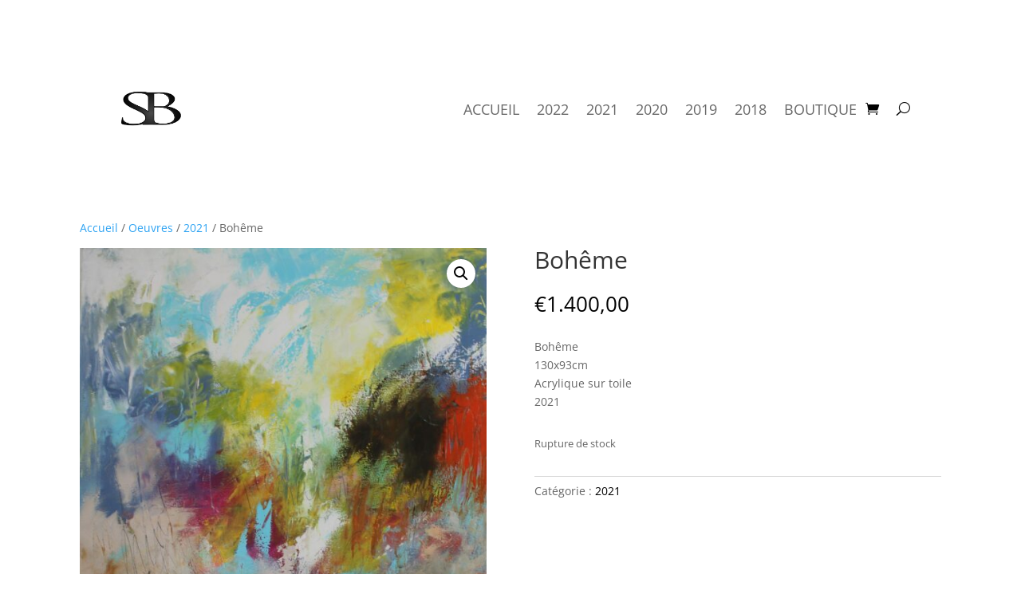

--- FILE ---
content_type: text/html; charset=utf-8
request_url: https://www.google.com/recaptcha/api2/anchor?ar=1&k=6Lc4_WgaAAAAALVtmmgnBlfdJOM5QcaOsq7l6uGT&co=aHR0cHM6Ly9zdWVseWJsb3Q3LmNvbTo0NDM.&hl=en&v=TkacYOdEJbdB_JjX802TMer9&size=invisible&anchor-ms=20000&execute-ms=15000&cb=tz4t345da2d7
body_size: 45851
content:
<!DOCTYPE HTML><html dir="ltr" lang="en"><head><meta http-equiv="Content-Type" content="text/html; charset=UTF-8">
<meta http-equiv="X-UA-Compatible" content="IE=edge">
<title>reCAPTCHA</title>
<style type="text/css">
/* cyrillic-ext */
@font-face {
  font-family: 'Roboto';
  font-style: normal;
  font-weight: 400;
  src: url(//fonts.gstatic.com/s/roboto/v18/KFOmCnqEu92Fr1Mu72xKKTU1Kvnz.woff2) format('woff2');
  unicode-range: U+0460-052F, U+1C80-1C8A, U+20B4, U+2DE0-2DFF, U+A640-A69F, U+FE2E-FE2F;
}
/* cyrillic */
@font-face {
  font-family: 'Roboto';
  font-style: normal;
  font-weight: 400;
  src: url(//fonts.gstatic.com/s/roboto/v18/KFOmCnqEu92Fr1Mu5mxKKTU1Kvnz.woff2) format('woff2');
  unicode-range: U+0301, U+0400-045F, U+0490-0491, U+04B0-04B1, U+2116;
}
/* greek-ext */
@font-face {
  font-family: 'Roboto';
  font-style: normal;
  font-weight: 400;
  src: url(//fonts.gstatic.com/s/roboto/v18/KFOmCnqEu92Fr1Mu7mxKKTU1Kvnz.woff2) format('woff2');
  unicode-range: U+1F00-1FFF;
}
/* greek */
@font-face {
  font-family: 'Roboto';
  font-style: normal;
  font-weight: 400;
  src: url(//fonts.gstatic.com/s/roboto/v18/KFOmCnqEu92Fr1Mu4WxKKTU1Kvnz.woff2) format('woff2');
  unicode-range: U+0370-0377, U+037A-037F, U+0384-038A, U+038C, U+038E-03A1, U+03A3-03FF;
}
/* vietnamese */
@font-face {
  font-family: 'Roboto';
  font-style: normal;
  font-weight: 400;
  src: url(//fonts.gstatic.com/s/roboto/v18/KFOmCnqEu92Fr1Mu7WxKKTU1Kvnz.woff2) format('woff2');
  unicode-range: U+0102-0103, U+0110-0111, U+0128-0129, U+0168-0169, U+01A0-01A1, U+01AF-01B0, U+0300-0301, U+0303-0304, U+0308-0309, U+0323, U+0329, U+1EA0-1EF9, U+20AB;
}
/* latin-ext */
@font-face {
  font-family: 'Roboto';
  font-style: normal;
  font-weight: 400;
  src: url(//fonts.gstatic.com/s/roboto/v18/KFOmCnqEu92Fr1Mu7GxKKTU1Kvnz.woff2) format('woff2');
  unicode-range: U+0100-02BA, U+02BD-02C5, U+02C7-02CC, U+02CE-02D7, U+02DD-02FF, U+0304, U+0308, U+0329, U+1D00-1DBF, U+1E00-1E9F, U+1EF2-1EFF, U+2020, U+20A0-20AB, U+20AD-20C0, U+2113, U+2C60-2C7F, U+A720-A7FF;
}
/* latin */
@font-face {
  font-family: 'Roboto';
  font-style: normal;
  font-weight: 400;
  src: url(//fonts.gstatic.com/s/roboto/v18/KFOmCnqEu92Fr1Mu4mxKKTU1Kg.woff2) format('woff2');
  unicode-range: U+0000-00FF, U+0131, U+0152-0153, U+02BB-02BC, U+02C6, U+02DA, U+02DC, U+0304, U+0308, U+0329, U+2000-206F, U+20AC, U+2122, U+2191, U+2193, U+2212, U+2215, U+FEFF, U+FFFD;
}
/* cyrillic-ext */
@font-face {
  font-family: 'Roboto';
  font-style: normal;
  font-weight: 500;
  src: url(//fonts.gstatic.com/s/roboto/v18/KFOlCnqEu92Fr1MmEU9fCRc4AMP6lbBP.woff2) format('woff2');
  unicode-range: U+0460-052F, U+1C80-1C8A, U+20B4, U+2DE0-2DFF, U+A640-A69F, U+FE2E-FE2F;
}
/* cyrillic */
@font-face {
  font-family: 'Roboto';
  font-style: normal;
  font-weight: 500;
  src: url(//fonts.gstatic.com/s/roboto/v18/KFOlCnqEu92Fr1MmEU9fABc4AMP6lbBP.woff2) format('woff2');
  unicode-range: U+0301, U+0400-045F, U+0490-0491, U+04B0-04B1, U+2116;
}
/* greek-ext */
@font-face {
  font-family: 'Roboto';
  font-style: normal;
  font-weight: 500;
  src: url(//fonts.gstatic.com/s/roboto/v18/KFOlCnqEu92Fr1MmEU9fCBc4AMP6lbBP.woff2) format('woff2');
  unicode-range: U+1F00-1FFF;
}
/* greek */
@font-face {
  font-family: 'Roboto';
  font-style: normal;
  font-weight: 500;
  src: url(//fonts.gstatic.com/s/roboto/v18/KFOlCnqEu92Fr1MmEU9fBxc4AMP6lbBP.woff2) format('woff2');
  unicode-range: U+0370-0377, U+037A-037F, U+0384-038A, U+038C, U+038E-03A1, U+03A3-03FF;
}
/* vietnamese */
@font-face {
  font-family: 'Roboto';
  font-style: normal;
  font-weight: 500;
  src: url(//fonts.gstatic.com/s/roboto/v18/KFOlCnqEu92Fr1MmEU9fCxc4AMP6lbBP.woff2) format('woff2');
  unicode-range: U+0102-0103, U+0110-0111, U+0128-0129, U+0168-0169, U+01A0-01A1, U+01AF-01B0, U+0300-0301, U+0303-0304, U+0308-0309, U+0323, U+0329, U+1EA0-1EF9, U+20AB;
}
/* latin-ext */
@font-face {
  font-family: 'Roboto';
  font-style: normal;
  font-weight: 500;
  src: url(//fonts.gstatic.com/s/roboto/v18/KFOlCnqEu92Fr1MmEU9fChc4AMP6lbBP.woff2) format('woff2');
  unicode-range: U+0100-02BA, U+02BD-02C5, U+02C7-02CC, U+02CE-02D7, U+02DD-02FF, U+0304, U+0308, U+0329, U+1D00-1DBF, U+1E00-1E9F, U+1EF2-1EFF, U+2020, U+20A0-20AB, U+20AD-20C0, U+2113, U+2C60-2C7F, U+A720-A7FF;
}
/* latin */
@font-face {
  font-family: 'Roboto';
  font-style: normal;
  font-weight: 500;
  src: url(//fonts.gstatic.com/s/roboto/v18/KFOlCnqEu92Fr1MmEU9fBBc4AMP6lQ.woff2) format('woff2');
  unicode-range: U+0000-00FF, U+0131, U+0152-0153, U+02BB-02BC, U+02C6, U+02DA, U+02DC, U+0304, U+0308, U+0329, U+2000-206F, U+20AC, U+2122, U+2191, U+2193, U+2212, U+2215, U+FEFF, U+FFFD;
}
/* cyrillic-ext */
@font-face {
  font-family: 'Roboto';
  font-style: normal;
  font-weight: 900;
  src: url(//fonts.gstatic.com/s/roboto/v18/KFOlCnqEu92Fr1MmYUtfCRc4AMP6lbBP.woff2) format('woff2');
  unicode-range: U+0460-052F, U+1C80-1C8A, U+20B4, U+2DE0-2DFF, U+A640-A69F, U+FE2E-FE2F;
}
/* cyrillic */
@font-face {
  font-family: 'Roboto';
  font-style: normal;
  font-weight: 900;
  src: url(//fonts.gstatic.com/s/roboto/v18/KFOlCnqEu92Fr1MmYUtfABc4AMP6lbBP.woff2) format('woff2');
  unicode-range: U+0301, U+0400-045F, U+0490-0491, U+04B0-04B1, U+2116;
}
/* greek-ext */
@font-face {
  font-family: 'Roboto';
  font-style: normal;
  font-weight: 900;
  src: url(//fonts.gstatic.com/s/roboto/v18/KFOlCnqEu92Fr1MmYUtfCBc4AMP6lbBP.woff2) format('woff2');
  unicode-range: U+1F00-1FFF;
}
/* greek */
@font-face {
  font-family: 'Roboto';
  font-style: normal;
  font-weight: 900;
  src: url(//fonts.gstatic.com/s/roboto/v18/KFOlCnqEu92Fr1MmYUtfBxc4AMP6lbBP.woff2) format('woff2');
  unicode-range: U+0370-0377, U+037A-037F, U+0384-038A, U+038C, U+038E-03A1, U+03A3-03FF;
}
/* vietnamese */
@font-face {
  font-family: 'Roboto';
  font-style: normal;
  font-weight: 900;
  src: url(//fonts.gstatic.com/s/roboto/v18/KFOlCnqEu92Fr1MmYUtfCxc4AMP6lbBP.woff2) format('woff2');
  unicode-range: U+0102-0103, U+0110-0111, U+0128-0129, U+0168-0169, U+01A0-01A1, U+01AF-01B0, U+0300-0301, U+0303-0304, U+0308-0309, U+0323, U+0329, U+1EA0-1EF9, U+20AB;
}
/* latin-ext */
@font-face {
  font-family: 'Roboto';
  font-style: normal;
  font-weight: 900;
  src: url(//fonts.gstatic.com/s/roboto/v18/KFOlCnqEu92Fr1MmYUtfChc4AMP6lbBP.woff2) format('woff2');
  unicode-range: U+0100-02BA, U+02BD-02C5, U+02C7-02CC, U+02CE-02D7, U+02DD-02FF, U+0304, U+0308, U+0329, U+1D00-1DBF, U+1E00-1E9F, U+1EF2-1EFF, U+2020, U+20A0-20AB, U+20AD-20C0, U+2113, U+2C60-2C7F, U+A720-A7FF;
}
/* latin */
@font-face {
  font-family: 'Roboto';
  font-style: normal;
  font-weight: 900;
  src: url(//fonts.gstatic.com/s/roboto/v18/KFOlCnqEu92Fr1MmYUtfBBc4AMP6lQ.woff2) format('woff2');
  unicode-range: U+0000-00FF, U+0131, U+0152-0153, U+02BB-02BC, U+02C6, U+02DA, U+02DC, U+0304, U+0308, U+0329, U+2000-206F, U+20AC, U+2122, U+2191, U+2193, U+2212, U+2215, U+FEFF, U+FFFD;
}

</style>
<link rel="stylesheet" type="text/css" href="https://www.gstatic.com/recaptcha/releases/TkacYOdEJbdB_JjX802TMer9/styles__ltr.css">
<script nonce="CuOJBoTUvQNZAxsq1ZyQHg" type="text/javascript">window['__recaptcha_api'] = 'https://www.google.com/recaptcha/api2/';</script>
<script type="text/javascript" src="https://www.gstatic.com/recaptcha/releases/TkacYOdEJbdB_JjX802TMer9/recaptcha__en.js" nonce="CuOJBoTUvQNZAxsq1ZyQHg">
      
    </script></head>
<body><div id="rc-anchor-alert" class="rc-anchor-alert"></div>
<input type="hidden" id="recaptcha-token" value="[base64]">
<script type="text/javascript" nonce="CuOJBoTUvQNZAxsq1ZyQHg">
      recaptcha.anchor.Main.init("[\x22ainput\x22,[\x22bgdata\x22,\x22\x22,\[base64]/[base64]/[base64]/[base64]/[base64]/[base64]/[base64]/[base64]/[base64]/[base64]/[base64]/[base64]/[base64]/[base64]\\u003d\x22,\[base64]\\u003d\\u003d\x22,\[base64]/CixR2L8KgSMO/PhHDmGHCrsOAwp3DmcKlwr7Dm8OmGH5gwo5nRBREWsOpdwzChcO1ccKEUsKLw5vCkHLDiQ0YwoZ0w6ZSwrzDuWpCDsOewpDDm0tIw51ZAMK6wpDCtMOgw6ZmAMKmNCJuwrvDqcKqZ8K/fMK8O8Kywo0Kw7DDi3YFw6RoACAaw5fDu8ORwobChmZYf8OEw6LDg8K9fsOBFcOeRzQZw4RVw5bCt8Kow5bCkMOOB8OowpNlwp4QS8OYwqDClVl7WMOAEMOZwrl+BVTDgE3DqXXDp1DDoMKCw45gw6fDocOWw61bITfCvyrDtAtzw5olYXvCnm/Ch8Klw4BCLEYhw4DCo8K3w4nCiMK6DikJw64Vwo9iASFYasKsSBbDicOBw6/Ct8KPwozDksOVwrzCgSvCnsOLBDLCrSgtBkdPwovDlcOUAMKGGMKhD3HDsMKCw501WMKuAmVrWcK6T8KnQD7Cl3DDjsO5wovDncO9dMOwwp7DvMKTw6DDh0IEw5Ydw7YdB244cRRZwrXDqG7CgHLCpzbDvD/DiF3DrCXDlMO6w4IPEkjCgWJvFsOmwpc6wpzDqcK/wo0/[base64]/Dp33CtWrClcOBfyducyEDw7vDoml6IcK+wp5EwrYhwoHDjk/DksOyM8KKecKbO8OQwq4JwpgJfmUGPGNRwoEYw7UPw6M3USXDkcKmU8O3w4hSwoDCrcKlw6PCu1hUwqzCocKHOMKkwq3CicKvBUzChUDDuMKYwr/DrsKaUMOFASjCi8Kzwp7DkjzCm8OvPRrCkcOMWW8Dw4INw4HDiGjDmkbDs8K8w782P3DDikzDvcKHaMO2RMOrEMO2SgLDrFBIwppzT8OMACwgYw56wojCk8KfJl3Dt8OWw5PDusOyd3IXeWnDh8OCSMOjaxceW09lwqHCqjFYw4/DlMO8KwYKw77Ct8O8woAzw7oJw6XCrWhMwrUgODpsw5zCpcK5wrfChE3DoDt9XcKAIMOPwqDDjMOTw6AqGVtUTDk/c8OZYcKGOcO5MVrCksOYOcK2DMK2wqDDsSTDhR4vaWkvw5PCr8KSIxHCvcKUMXbCgsKLe1bDsCDDp13Dj1HCosKuw4kKw7XCkENldmbDksO0Y8KXwod4QhDCoMKSLBUlwp0qejYxFUQ4w4/Cp8OAwqtVwojCt8OoM8OrW8KoAjzDkcKKOMOjR8OGwpRhbhPCncOTS8O8CsKOwoB3LCl6wr3DmEYuDsOkwqPDisKtwqJuw53CqAJWUhVlFMKKGsKEw6o9wplbc8Kxaw16wrbCvV/DnkvCksKIw5/DhsKrwrQ7w7ZYTMOBw4rCn8KOWGfCqWtuwpPCvHpQw5cafMONfMKSBhwPwpBXZ8OUwpvDqcKDLcO0fcKjwqRLdxvDjsKeOsOZUcKrO3AzwqxDw7gJYsO+wqDChsO0wrljIsK/d3Avw5gRw63CqHDDt8KRw7Y0wqfDjMK9IMK5HcKyVA5Mwo4FKjXDq8OBX3tHwqjDo8Kuc8O9OTHCjH7CpzEvasKtQsOJEcO9BcO7bMOVe8KAwqnCllfDjnvDg8OIRXfCuR3ClcOsZsK5wr/Du8Obw4lCw5/[base64]/DhXcOwpTCiFvCpsKxbcOGw7Evw57Dm8K0wpwowonCmsKUw5NYw7tIwobDusOPw6nCpRDDoRLCvcOcexLCgsKjIcOKwpfCkH3Do8Kkw6B/X8Ksw4sXJcO6WcKOwqAtAMKiw4fDvsO2dxbCuF3DrnAKwoc2TG1YIzLDp13ClsOSPQ1kw6M4wpF9w53DtcKaw7wgPsKqw59bwpoDwpnCkR/DgXPCmsKLw5fDmnnCu8OswovCiyPCvMOtYcKFHSvCsw/CokjDh8OdLHdlwpvDm8Olw4B6ejVCwpPDiXHDtsKXWxHCnsOgw4LCk8K2wpLCisKKwpsYwoHCom3CpQ/CiHbDiMKNaD/DncKlKcOQQMOSBH9Tw7DCq1zDgAcHw6rCnMOYwrB1C8KOCgJIU8Kcw7U+wp3CmMO/IcKlVDxAwovDnkjDm1I8CjjDicOIwos+w6hRwrTCsWzCt8OmecOpwqA9MMOiAsKowqHDuG4/[base64]/[base64]/Cm8OVcxxjV8Otw6AIwqnCp0zDvsK4E2Uaw65hwqw9CcOdaUYJPMK4acODwqDCnQFywptiwo/DuWMHwropw5rDm8KTJ8OSw6rDlBo/[base64]/[base64]/Cj8ONRikGwrQ1G8KpUcKAaxjCgMKdwoA3JUvDh8OVGcK6w5UhwrPDhRDCtzPCiwN3w5EkwqTDssOcwpEMfyzCicONwoXDmjR7w7jDi8KBH8KKw7rDmwvCiMOIwr/[base64]/ZW1fFsO7JigBwphWQihZSMKUccOVLlHCsy7ChnJuwpXDpDbDkAbCgz1uw5dpfxEXAcKiYcKvNTFCeRJ1J8ONw67DuTTCl8OJw6DCkVbCksKtwrEYD2LCvsKYLMKubkJuw4xawq/CucKCwqjCisKew6ZPcMO5w6QlWcOrPBhDRGrCkVnCoRbDjMKPwojChcK+wrPCiy0QEMKrGhLDicKSw6B8A3TCmkDDm3HCpcKkwoDDrsKow5V8NVDCqyvCjmpcJMO7wo/DqRfCpkrDtU1uEsK/w691dD4IKcOrwrwaw6DDt8Ouw7p+wr7DlR42wqbChxDClsKHwo1+VW/Cow3Dn1jCmTLDmcOnwrlzwprDlXpGDcK5dCDDgApQJAXCrh3DjcOrw6LCmsOEwrzDv03CsGAVeMOqwqfDlMO9RMKnwqBOwq7DmMKzwpF7wq8Kw6RqIsOSwotrUcKDw7M/w5tpRsKQw7tzwpzDq1Vfw5zDv8KCW07CmhtLHhrCu8OObcOUw4bCtcOfwogQHnnDucOXw4HCj8KOUMKSFHHCll1Lw4Vsw7LCg8KvwojCq8K4dsK7w6BTw6QmwpLCqMOdZUF2Z3Zewqp/wogYworCkcKDw53DvxvDoGvDpcKYCBzDicK/RsOIWcKncMK8agnDlsOswqA5wpLCq29JIXjCqMKEw5R0DsKab07ChTnDqGc0wrpWSSJvwpgoScOkMVfClFTCqcOIw7lpwpsSw7bCh1zDtsKIwplXwql0woARwrgMaA/CsMKNw58jKcKVYcOEwpd6UQJ0aScCGcKhw4A2w53DuVcTwr3CnhcyVMKHDsKLW8KqZcKww4RoMsOyw6wVwpnCuHkYwogrTsKFwrAOMWZdwp44MkzCknVEwrwmMcOew5bClcKJQF19wop7N2DCvTPDn8KPw5YswoBtw5LConTDjcOPw5/Dh8O9fT0nw5PCvUjCkcO0RG7DrcO7MsKSwqPCuDjCjcO1TcOzN0/Dk29CwovDk8KOQcO8wrrCssOrw7fCqhJPw6LDlSVFwr9Ow7RTwpbCssKoCT/DsAt9RRdURH1QbsKAwpktW8Kxw5pPwrTDmcKRGMKJwpBOPXoBw4BeZhFJw7BvPcO+JVoDwrPDkMOowr12acK3OMOyw7rDncKbwotFw7HDrcK0BcOhwoDCp13DgjMpPcKdFEDCribCnWIeHS3CtsKyw7YPw5QECcO4U2nDmMO0woXDrMK/[base64]/Ct8OVw6VRBMKGez4kwo/DkcOKYQvClnVsb8OsCUDDoMOVwqJ4FMKDwo1jw5DDvsO7Bks7w47CucO6GH4/wo7DkhvDqkzDo8O/FsOxeQsqw4PDuQLDkzjDtBwww6pOOsOiw6jChgkfw7Y5w5cJGMO9wrA3QhfDuBHCiMKawpAIccKgwpZ7wrZVw6NGw6kIwoI4w5rDjMKECkTCsG95w7QuwprDoUTDsWR/w7lfwrt7w7M2wqXDoTt/[base64]/[base64]/DhQTDsMOwDcO2Kk5la8ORcMOuQnFvYsOCLsONwoTCrMOaw5bDuih5wrlpw4/[base64]/[base64]/CscKZw4EMw51GZSVhwpjDlA/DqsOuw4VSwo55V8OlCMOlwrIIw60Pwr/DgwrDpMKqMQh8wr/DlB3CrGrCg3/DnVXDkhDDrMOZwrEERsOBaSNpOcKDDMKHOhgGAV/CrXDCtcOOw7HDrzR6wpBreWYkw6AuwpxswqzCv2TCh3dEw7AAQDHCgMKWw5rCvcKiN0t7YMKUBGJ6wodmN8K8f8O1fsK9wrNnwprCj8KDw5cAw7p2QcKTw6nCuXzDtRFIw6TCo8OAAMKswrtACFXChA/CrsOMBcOsFcOkNxHCsVoiPcKIw4vCgcOBw49hw7PDocK4CsKSEmptGMKKUS1NbibCh8Obw7gAwrrDuizCs8KedcKMw78DYsKbw4vCisK6ZHPDk2XCg8K9bcOmw6PChyvCm30kLsOLN8KVwqfDsS7DpMOEw5rCpMKvw544GTjCnsOdLW4gcMO/wrIPwqUFwq7Cu05dwrshwqDClwo0DmQdASDDmsOsesKgSwEIwqNNbsOTwrgBT8KowrMsw6/DkCURQsKFJ3F3IMOaV2rCki/CqMOvcVDDiRQ8w60KUDc/[base64]/DvsOKHClAw6pgWMOswrvDjQTDkUDCl8KWR33DqcO+w7XDn8Kia2vDj8O2w7QuXWjCqcKWwq9WwpXCrlYnQH/CgD/[base64]/DmnY9fS4Zb8KbJx3CmH/Cq13DpsKzw7/DlMOnNsKDwpMMIMOsacOVwo/Cpk7Cih5vHMKCwqc4G2FpYHsWIsOrRG7CrcOtw6Igw5Z5wppFOg3DnD/CqcONwo7CsFQ+w7fCjXpVwprDlDzDryY7PRfDr8KSw7bCkcOqw711w5/[base64]/w5jDisKow7x/w7vCp8ONw7fDhsK3Ij1qwr1LKsOJwpXDtErDvcOmw4IWwoNrPcOuCMK+QHTDvMKvwr/Do1ApQQg8w58YeMK5w6LCisOTVkp/w6NgLMKFc2/CscKGwrgyQsK6UgbDl8K4XcOHCBMpZ8KwPxUdHyE7wqTDkcO+BsKIwol4NFvDuU3Ch8OkQARFw54+OMOHdj7DocK3CkYew6DCgsK6e01jFcOkwrd+DCNxL8KFYnDCh1vDmTRkBXfDoSR/w6JYwokCABkjYFPDvcOcwqp4a8OmLQtJJMO8SGJAwrouwpnDlzVYVHTDrCLDj8KeY8KjwrjCsyd0TMOqwrl4dsKuOD3DpV4SG1UgOHnCiMOYwp/Dl8Kawo/DgsOrYMKDUGg2w7zCgUEbwpcsY8OkYG/[base64]/BybDpl3DjmTCrsOsJ1FlwrV2YEJ+Z8KYw5DCqMOXVE7CnQ4AXAQiYWTDl3wDNB7DmFfDqghTBkTCk8O2wr/[base64]/DksOrw6LDi8O9wqfDjABBwpETw7HDlmXCj8O9ZsKlwrvDo8ObW8OidUY3FcOVwqvDlRHDpsOCQ8KAw71/[base64]/DgwHCnsK5w59Fw5jDnsOxYMOBccOIwq8kwr9iEj7DhsOCwpXCmMKgLmLDn8KGwrnCtDYUw6Q6w7Q+w7peDm5pw57DuMKKSQAkw4J9WR9yAcKxQ8ObwqdLdUDDhcOMI3/CmkxnMcObDELCi8O/[base64]/VMKww6LDlCfCssO7wpDCi8Ooa0ZjRsKAwo4kwqLCucKwwofChy/Dl8KNwpI6dcKawoNiA8KHwr9fA8KKWsKkw7Z+b8KxF8KSwpLDryYPw6FEw54NwrgkCsKhw5tJw7hGw7RHwrfCg8OYwqNfJS/DhMKRw6ZTR8Kww5o5woghw53Cmk/[base64]/DpTl9wq/Cmm8dw73CnGkZWAcQRllvJjUVw7RsZ8OsZMKREE3DkQTDhsOXw4E4bhvDomhdw6rCqsKhwpDDmMKMw7/Dk8KOw4Y6w7fDumrCs8KGF8KZwolVwotUw7lhKMOhZ3fCoRxYw4rCi8OMa0HDuD0ZwqdSE8K9w4jDkX7DscKCdRzDu8K7RiPDm8OKPU/[base64]/[base64]/OlnCg8O/elkaacKyw6hrw67ClFzCqcKxw6hwwoHDncOwwpRqIsOZwow9w5vDhsOobm7CvC7ClMOAwqhhcifCp8OkHSzDlsOdaMKpciAMXMKhwpPDrMKTMUvDisOyw4g2Y13DksODFAfCisKJWzrDt8K4wrRLwpTCl1TDuSgCwqk2BsKvwrpdw5o5JMOZXxU/aFZnYMKDQz0UesOIwp4UfDrChXHCk1QpaR4kw53CusO/[base64]/Cj8Kib8KcCsO0woliN8O2GzhfMsOBwq9QEDppKcOUw7F2J0tnw7zDskk3w4jDksK9EsOZZVjDvlofd2HDlDcCfsOjVsKqL8Osw63DkcKFCx0rQsKhUh7DpMK/[base64]/CtUTCjsKeGVUnwqTCm8K7Q8OuR8OCwrbDpRDDqjUrQVvCqMOqwr7Co8O5N1zDrMOPwrHCgUVYSkvCscO+GsKkOmbDgMOVRsOtKkXDlsOtGMKLfS/DisK7LcO3w7Y3w796w7zCqsOKM8Ohw4kAw75Xc0vDpcOaRsK4woTCjcOwwoJlw7zCr8OgSkQNwoTDqsO6wo9ww7bDucKuwpgEwo/[base64]/wo3Cgy8geW3CuX0JBMKTRSExeBxSfhkhOMO0w6vCtMKpw7Z4w78YMMK+AcOrw7h6wq/Di8K5KTwGTzzDucO8wp9Ma8OFw6jCo0R1wpnDoBvDjMO0KsKLw4I5C0ludTxTwp8fWADDscOQL8OCbsKTTcKxwrLDgMOkR1dIDwTCoMONE3LChXzDoh0Zw6dnAcOxwp1/w6bCnldJw53DlsKfwrJkM8OJwp/ClRXCocO/wqdsWyFPwrrDlsO9wpfDrWUwdV1JPynCqMOrwp/CgMO/w4Bcw54YwpnCgcKcw78LWmvCgzjCpX5cCnDDisKoIcKsOE9yw5/CmkYjdgfChcKmwoM6RMOsZyxXJFpowox7wpLCi8Ogw7XDtjARw5PCtsOiwpXCtBQPSCFhwpfDpG9/woohFsK1c8OCRgtdw7vDm8OmcjdqQSDCg8OCAyDCvcOZUR1jZB8Cw4dAJ3XDhcO2PcKiwo8kw7vDhcKiOn/CgDolKz1af8KWw77DvgXDrcOxwp5kXlM1w5xMAMK5M8O3wrVyUwxIU8Kcw64LNGxxGRPCoBXDucOrZsOGw6I5wqN/[base64]/Dp8OzwqzCozXDoFrCoCZOaMKbJcKAwpt1YXjCrk4Cw45sw5jChAFCwp3CjhbDoXQuRxLDk37DmjxUwoUkQcKUbsK8J0rCv8OBwrHCosOawr/DosOTCcOrOsOYwpw8wqPDrsKwwrc3wrTDhsKWDl3Cixkiwo/Dk1DCtmPCl8KPwrYwwrPCnjTClwJlF8OFw5/Co8O6FijCkcOfwoUww5fCtT3ChsOpdcOVwqvCmMKAwpEzOsOoFsOPwr3DhgzCqcOawovCsU/CmxAoecO4a8K5dcKcwo8QwoHDvi8zLMOOw6XCoUtkN8O3wpPDqcO0ecKGw57Cg8KawoZHa3RQwpw4DcK2wpjDhR4ww6jCikvCrgfDo8K0w54xX8K2wpp/JxJFwp/[base64]/[base64]/woZXFcKRAjjDqErCt8KBPSAMwooGGDHDhQBpwozCtsO0aMK4ecOYMMKsw43CkcOqwr9Vw4RyRFzDlXB8CE96w7gkf8KuwoIGwoHDpTM8A8O5ESRxXsOwwqrDijNQw5dpBFTDiwzDiFHCpWDCuMOMcMKZwoR6TzpWwoMmw75owrJdZG/[base64]/CjcOBdMKkwrXCp39SBwzClHLCpcO8MXXDkcOyYCdHJcOUwqUkHkbDuEXDpBrDt8KkUWbDtcOzw7o8UwRAPgPDlV/CpMKgDW4Vwql/fXXDp8KCwpVWw4URIsKOw5kZw4/DhMO0w7tNKF5yCBLDgMKxThXDkcK0wqjCr8KRw7pAfsO4aC9XfDrDpcOtwplJLVXCjsK2wqV0Ric9wpo4UBnDmzHCjBQ9w4DDvDDCtcKoBMOHw5szw6ZRBS4GaxNVw5PDrh1vw63CkjjCsQpHWR/CgsO0Y27Cl8OoSMORwrUxwqPCp0dNwp9Fw7F2wrvCisOldEfCp8Kaw6zCnh/DqMORw5nDpMKxQcOLw5vDijwrGsKQw5VhMmAPwqLDowXDuw8lCkDChDvCl2R6DMOjIx4YwpM5w7l1wrjCgj/[base64]/w6LCnGLDrMK/[base64]/fGLCg8ORCMKow67CrQfComjCjsOfw7TDt1xzNcOtw43CqsO+csOKwq57wqTDuMOITMK3SMOKw4nDo8OzOVQ6wqciecK4NsOww6rDsMKWSQgsQcOXX8Ouw4BVwr/[base64]/wofCi8O/[base64]/wqdDw4nCosOmwpEMw7sHw6Qqw6nCmcKowqXDmSrCo8OjIDHDijvCpQbDjmHCkMOmPMOSGsOSw6bCn8KyRkTCgMOIw78lbk/Cl8OXOMKOD8O/eMOpcmzCkQ3DkynDhS4eDm8GdmQMwq1Yw43CplXDmMKLaDAxKznDscKMw5IMwoNGbwzChsOjwr3DnMKFw7vCozbDs8Ogw4wmwr/DhMKzw4B3KQbDusKRcMK2H8K8Q8KZAsKsacKhaQdTQQrCi1vCssK+T3nCt8KUwqvCgsKww73CkSXCnBxAw7nDgVUEXg/DnCFnw4PChz/DpTguI1XDkAkmKcK2wr0RHnjCm8KiBMOcwpTCoMKMwpHCisKYwoU5wpwGwpzCs351PAE+f8KIwrVxw4ZkwqYSwq7CvMOISsKsHcOiaAByYHoxwrZ6F8OwP8KdC8KEwoYrw5tzwq/ClBoPScO9w7vDmcO+w54GwrTCs1PDiMOEXcKzKXQNX3jCncOtw53DgsKkwoTCnTjDn2UAwpcZUsKHwrfDoC3CjcKRacK0XzzDicO+c0RiwrjCqMKuQ0bCoToWwpbDvE4JLGwmOUdhwrlgZAlGw7nCvStNe0HDilXCtMKjwqtsw7rDvcKzGMOawoI/wqLCsDdpwo7Dg2bCugV7woNMw5pLbcKEUsOLV8Kxw4l5w7TCiARnwqjDixxUw4cHw6NbKMO6w50HIsKvHsOww5ttJ8KYB0TDswfDiMKqw4EnJMObwqXDmnLDmsK5fcOiHsK/wrw5IzdPwrVKwrrCrMKiwq0Bw6loGDEBYTTCiMKhaMK1w6XCsMKsw4lXwqM5J8K0G1/CmsKfw4fDrcOuwo8ZKcKcXWrClsOywoHCum5EI8ODJybDkyXDp8OQCzgNw75rTsO+wofCnyBsNStDwqvCvDPCjsKHw7XCsRTCj8OnDWzDoUwaw698w5zClFTCrMO/wrrCm8OWSkkmE8OKe18Ww4rDm8ONZR8pw4JTwpDCn8KceXoyHcOEwpkkJMKNHAI0w47DqcKdwoFhYcOjeMObwogww7YlSsO4w5ktw6XCusOmBmLDrcK8w6BowqE8w4/Du8K2AmlpJcKMHcKZG1LDpSfCjsOnwo8+wq84wrnCv3F5THXClcO3wr/DgsKHwrjCp3s9R3YAw6Ryw4/CpkNyUljCr3zCosOXw7vDkDzCsMOOFWzCsMKMRwnDp8Klw5ELVsKOw7TCkG/Dp8OnPsKsIcOLwofDoXHClsOIYsObw6/DviV6w6JzbMOwwrvDkR0hwrZ8woTCmEPCvjIhwp3Cu0/[base64]/[base64]/RsKDwpbCv2LCugcAw6vCh8KJV2tPwrDCklhwW8KHElDDr8OFJcOTw4E/w5QowohBwp3DmGPCv8KTw5YKw6jDi8Kaw49cWR3CuCLDvsOcwoBvwqrCviPClMKGwojCnTwGWcONwrQkw7RQwq83ZXfDgCh9LDTDqcOqw6HCvzp1wpwaw4QzwqDCvsOjK8KmP3nDr8OFw7HDkcO5DcKrQTjDpnRtZ8KvIFRHw5zDmE/CuMO8wp5mVR8Iw5M4w53CmsOGwp7DtMKsw7gLK8Oew4hcwr/DqcOzMcKLwqwFFVvCghfDrMOXwonDiRQgw6xCVsOMwofDqsKofsOMw5Zxw4zCr1saOiwTC0A1IHvCjsOYwrR8CmnDvcKVACvCslViwofDrcKRwobDsMKSSCp8IwkqMFM1ZVbDpMOEegsewpLDgArDscK4SlV/w68jwr53worCqcKzw7lYQFlUD8OeaTIVw4gOfcKbAjrCssKtw7UUwrzCucOBd8K7wp/ChWfCgEFnwrXDlMOSw4/Drn3DnMOfwr/CuMKZL8KZO8KTTcK3wpDCksO9QMKJw5HCp8Oqwo0oZiPDs3TDnF5hw5BFJ8OnwoBeBsOGw6d0bsK0PsOEwrkDw7hEVRDCssKWezrDkCbCkAbClcKaB8O2wpAewozDqRN6PD4MwpBnw7YoTMKCI0LDhz8/cCnDkcOqwrROD8O9W8Kpw4JcSMKhwqlALVAlwp/DmcKmMnDDmMOgwqHCncOqFSNkw45HLhp/ITfCoTZxeXViwoDDuUsjUmh2Y8O7wr/CrMK3wpjDqCdmUi/Dk8KiHsK6RsKbw7vCqWQmw7MRKVbCnG9nw5LCnSAWw7jDqi7CrMOrd8Kfw5kww5tQwpkswrF+wppMw7PCvC0ZB8ONa8OMJyvCgy/CoiU6bBY5wqkcw7cuw6B1w6xow6/CtcK9cMK3w6TCkUlXw6oaw4/CnT8Iw4hGw6rCkcOqBTDCvTVMH8O7wqxhw7Eww6jCrx3DncKPw6YZNkt/wr4Hw55/[base64]/wqLChS5+wr/ClgALAcOgGMOdQ3EVwp7DrTZDw70OPSwSHSUuKMKtRHwWw44Kw4/CpQUIUyrCvGHCv8KRKAcQw6BZw7d0H8ONclZawoHCiMKRw4IVwojDjUXCu8K2OhM7WwcYw5o7AsKAw6TDk1oEw5PCpTwmUxHDvMOPw4fCjMOqwpw7wo/Dmyd6w5vCu8OCNMKHw4Q1wqDDhDHDicOHISlJEsKFwpcwdmkDw6wiOh04LMK9HsOBw7XCgMOYBk5gJWw2ecKjw7l4w7N9NDPDiRV0w4bDrXUvw6UBw4vCn0IYJGDChcOQw6AeMsO3w4fDmHfDisOiwr7DrMOmdcKiw6/CtmExwrJfbMKgw6rDmsOGRn8dwpbDiXrCnsKuLRDDlcOjwqbDhMOawpnDnBjDmcK/w5/[base64]/CsAnCt8KTwq9Tw7fDokbCuyFLS8OJw4bCpEwAKsKIOHPCvcOBwp0Mw77Cpl4mwqvCmcOTw4LDvcO7PsK6worDpEB3HcOowo5twpYvwqVmLWc3AWYIOMKkwoPDhcO3CMOmwofCvW9Fw4HClEgJwpcBw5l0w5MNXMO/[base64]/DgmYlw5PDrEstXH1Cw6BsGcK3wrPCs0vDiVrDmMO4w5ErwqhVccO9w4vCpyQRw4JXI1obwohDDQwZRkFywoFYecK2K8KtHV8aWMKeSDHCvXfCkR7DscKwwrDCisO/wqV6w4QzbMOwYsOpEzd6wp1SwrgTHhDDsMOuP2hhwozDv0zCngrDlnrCnhbDicOHw6JIwo1Dw74rQhXCqEDDqQvDosOXVgABacOSYWR4aknDuCAeODbDjFxwAMOWwq0SGCY1QyvDoMKxRlFgwo7DlQvDlMKaw5k/[base64]/[base64]/SytqMxPCqcKxw7nClsKaZcODw6jCgiAGwr/DusOLQcKkwohzwqnDkB8Ewr/Cu8O5TMOSGcKPwpTCksK+AsKowpofw7/[base64]/DkwF1w4Jbw4bCmsOMw78DT8K1XMOzw4nDvsKzXsKNw6rChB/[base64]/DgsKDwoJ0wrfDncOIw6jDjwjCsnHDkcKeSCHDh1TDllB7wpTCp8Orw7ppw67CkMKON8OlwqLCiMOZwod3dsKmw6bDhgXDuEjDmg/DozfCr8OCRsKfwonDosOAwrzDgcObw5vDik3CpMKOAcKSbwTCvcOvKMKew6YJHGd+E8O5QcKKVQkjd0TCm8Krw5PCosOzwp8Kw6oqAQDCnFHDjUjDk8OTwojDgnMWw6FLaiA5w5/CvTXDlgdDA17DnTB6w7HDpijCkMK5wqrDrBvCoMOGw6N/wogGw69ewrrDtcOnw47CmBNKE0dTRhwewrDDgMO5w6rCpMKaw6zDiWrDpxE5QChfEMKYClfDhAAdw4DDm8KhEsODwpZ8J8KSw63Cl8Kdwo0Dw7/Dh8O2w4nDlcKRVMKHTh3CrcK0w5TClhPDomvDtMKMwprDkGdLw6IUw7law6/Di8OFICFURFzDmsKyHXTCh8Khw5jDg3oPw7rDj0vCkcKlwrTCu23CoC1rHV4owqnDhEDCplZNV8OWwoEsGjrDvRELScOKw7rDk1BnwrfCssOIThjCkGzDicKlTsOxQnDDgcODOD04WVcvWUJ7wpPCjyLCjD9dw5/[base64]/ClX3CoH3Clw5hwpRlw43DjRLDvx87BMKjUMKxwq9qwqRtDibCmxh9w5x3AMKhORZkw6QBwoVewpB9w5jDscO2w4nDj8K0wqQ+w71+w4nCicKHRSXCkMO/LsOzwpNvc8KFWCdow7lWw6TCh8KpJyJGwrE3w7XDgFQOw5wKAQl7c8OUHyfCncK+wpDDsj3DmUMAYzwdI8OCE8OhwqfDiXtrLl/CqMO9AMOfXGZFUQF/w5vClFcBP1IAw4zDi8Obw4ZYwpjDnCc7HhlSw6rDkSZDwozDgMOPw4o2w54tLSDCjcOvacOUw4MKP8Kxw5dzMg3DisOfIsOBT8OXIBzCo1XDnQ/Do1rDp8KBIsK7cMKSAmHCpg3CuRvCksOGwo3CmMOAw7g8CcOLw4hrDlrDsF3CkEvCtnbDmlYHTXvCksOKw4fDqcKNwoTDg2NyU0PCj1xdSsK/w7jDs8OzwoPCuAHCixcYCRMjAUhIUX3DkUjCn8Knwp3Ci8KnEsOxwo/DosOfXk7Dk2nClWPDksOPesOewovDocKew6XDksKjWWFMwqJ2wq3DkU1/[base64]/Dh3N1U8OQWUp6WsKGwqzDgSrCjicdw6NlwonDjMOwwpIpS8K4w5V1wrVwbR4tw6tZf08/wq3CtQTDl8OoCsOCR8O/AE4eXgg0wrLCk8OtwqNbXcO4wrUhw7I/w4TCj8OcOzhpEn7CkMOgw57ClnHDpcOeVMKALcOKRSzDsMK0fsO5FcKEQA/DthQ9bg/[base64]/Cr8KPwrQlI8KMw5nDlSMPwrDDkMOAw4nDvsKBwqZyw4LCt1XDkBLCv8KxwoXCvsO9wp/Ds8OXwpTDisKuS39SJcKPw5MawoALSXXCpm/CpsKEwrvDrcOlFMKewqTCrcObNUwQaykNUsO7b8OEw4PDj0zCmR4Bwr3CgMKEw7jDow/[base64]/[base64]/w7HDsMKpwppKHR/DnjnDmMKQwrptwqM4w64xwo48wo02Yw7CuGx+diEDI8KVR17Dr8OGPmzCrX5IMHRwwp1bwprCvwc/wp4yQTPCvyNPw6vDoyU1wrbDuU/[base64]/Dp8O9w7MEwoMjFT07bQTDtx/DsXLCuFnCssKbN8Kawr3Di33CtmALw7A1I8Kyag/CqMK9wqHCscKhJsOAayBowqZ2wr8nw61vwpAyT8KmJwA9ExZXYcKUO1TClsKcw4gfwqbDkiBGw4dswoUMwpN3RkxpAm0PfsOwWAXCkWfDhcO/Bkd5wobCisOIwpQVw6vDokMpEisJw4fDjMKqMsO5bcKRw4I2EETCqDXCsFFbwookGMKSw5jCq8KnF8K5HHTDuMOeWMKWK8KcHkfDq8OMw6XDoyjDixN7wqZuZ8Oxwq4Gw6nDl8ODBhDCncOKwpoUczJlw68cTEtSw49PXcODwo/[base64]/[base64]/w4smwroYwqfDuDE5wrTCkw/CpcKvwqhiOBZ7w7Y1w6bDjMOMTCXDpiLCkcKcb8OBcnRawrLCognCjzQkAsO7w7kPHsOXYE5Ew58NWMOGYcKuZ8O/K0l+wqg7wrLCscOWwrTDjcKkwoRFwobDs8K4GsOLI8OnKXnCoXfDqz7Cj3YpwoXDg8O+w6EHwpLCucKoc8OXwqRIwpjCssKEw6DCg8KdwrjDngnCo3HDkSRCBMK4UcOqfBoMwrhWwr1/wrrCucObGEDDnVRuNsKEGx7ClhUNAMO1wrbCjsO/w4LDiMOeA2HDrMK+w4sjw4XDn0HDsyI3wrzDtCsGwq3CpMOBZcKXwo7DkcKbUmg2woDDm1cva8KDwqMyUsKZwo44SyxCLMOtDsKCUkvCp1lJwo8Mw7HDl8KMw7FcT8OywprChsOswq/ChEPDvwAxwp7ChMKxw4DDtcO6EMOkwpgHCih/LMKEwr7CjxgjZx7CncK+GH1HwoTCsAsfwokfQsKBNcOSRcOHdBAFGsK6w6vCsm4Bw7xWHsKgwqY1XW3Ci8K8wqjCqMOeMMO/bg/DsQpYw6Aiw7Z8ZEzCo8KMXsO2woR0P8K0fUfDs8Ofwr/CqRU4w4RWRMKww6t3NsOuUGpGw5N4wp3CjsORwppgwpluwpENe0TCv8KXwpTCv8O0woggAMOGw5PDkzYFwq/[base64]/[base64]\\u003d\x22],null,[\x22conf\x22,null,\x226Lc4_WgaAAAAALVtmmgnBlfdJOM5QcaOsq7l6uGT\x22,0,null,null,null,1,[21,125,63,73,95,87,41,43,42,83,102,105,109,121],[7668936,276],0,null,null,null,null,0,null,0,null,700,1,null,0,\[base64]/tzcYADoGZWF6dTZkEg4Iiv2INxgAOgVNZklJNBoZCAMSFR0U8JfjNw7/vqUGGcSdCRmc4owCGQ\\u003d\\u003d\x22,0,1,null,null,1,null,0,0],\x22https://suelyblot7.com:443\x22,null,[3,1,1],null,null,null,1,3600,[\x22https://www.google.com/intl/en/policies/privacy/\x22,\x22https://www.google.com/intl/en/policies/terms/\x22],\x22dOhpllm1UysJP1cugG4lNiiu7BFrZYWZ6aQkxs4VRl0\\u003d\x22,1,0,null,1,1765015963917,0,0,[19,106,92,42,224],null,[254],\x22RC-buQ90V7ENUYJoA\x22,null,null,null,null,null,\x220dAFcWeA5wRf0itW3eC4GI1z7gm6XJ_mppoQaoINBBioJwPXHD5npCD7AX7WfRcP0bMWkBLCCZC6nX-_Z3iOGiVd0v5A8AhJ3OHQ\x22,1765098763967]");
    </script></body></html>

--- FILE ---
content_type: text/css
request_url: https://suelyblot7.com/wp-content/et-cache/746/et-divi-dynamic-tb-109-tb-105-tb-145-746-late.css?ver=1737090235
body_size: 123
content:
@font-face{font-family:ETmodules;font-display:block;src:url(//suelyblot7.com/wp-content/themes/Divi/core/admin/fonts/modules/social/modules.eot);src:url(//suelyblot7.com/wp-content/themes/Divi/core/admin/fonts/modules/social/modules.eot?#iefix) format("embedded-opentype"),url(//suelyblot7.com/wp-content/themes/Divi/core/admin/fonts/modules/social/modules.woff) format("woff"),url(//suelyblot7.com/wp-content/themes/Divi/core/admin/fonts/modules/social/modules.ttf) format("truetype"),url(//suelyblot7.com/wp-content/themes/Divi/core/admin/fonts/modules/social/modules.svg#ETmodules) format("svg");font-weight:400;font-style:normal}

--- FILE ---
content_type: text/css
request_url: https://suelyblot7.com/wp-content/et-cache/746/et-divi-dynamic-tb-109-tb-105-tb-145-746-late.css
body_size: 123
content:
@font-face{font-family:ETmodules;font-display:block;src:url(//suelyblot7.com/wp-content/themes/Divi/core/admin/fonts/modules/social/modules.eot);src:url(//suelyblot7.com/wp-content/themes/Divi/core/admin/fonts/modules/social/modules.eot?#iefix) format("embedded-opentype"),url(//suelyblot7.com/wp-content/themes/Divi/core/admin/fonts/modules/social/modules.woff) format("woff"),url(//suelyblot7.com/wp-content/themes/Divi/core/admin/fonts/modules/social/modules.ttf) format("truetype"),url(//suelyblot7.com/wp-content/themes/Divi/core/admin/fonts/modules/social/modules.svg#ETmodules) format("svg");font-weight:400;font-style:normal}